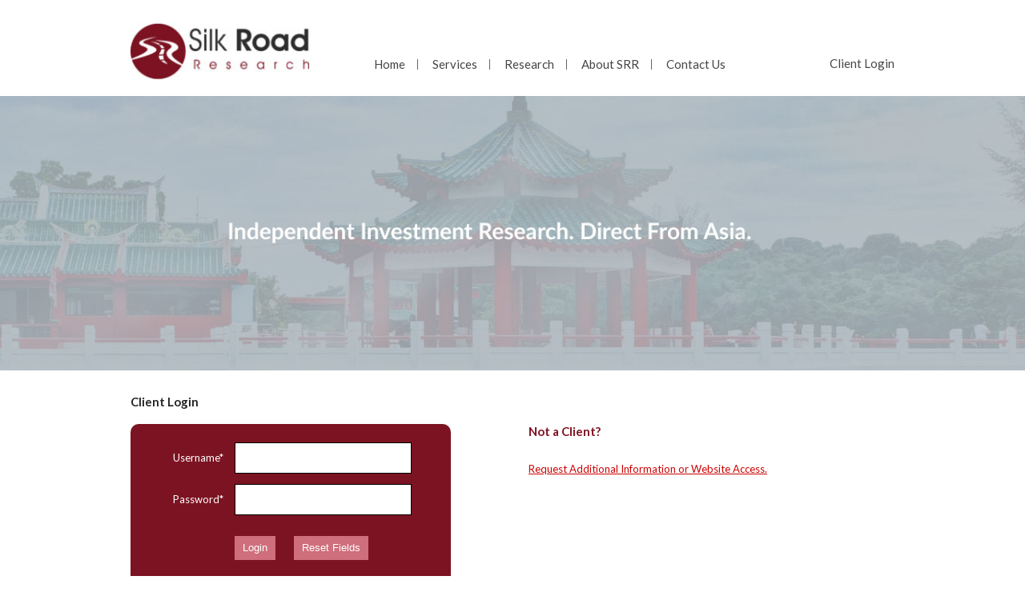

--- FILE ---
content_type: text/html; charset=UTF-8
request_url: http://www.silkroadresearch.com/login/?id=1254
body_size: 8207
content:
<!DOCTYPE html PUBLIC "-//W3C//DTD XHTML 1.0 Transitional//EN" "http://www.w3.org/TR/xhtml1/DTD/xhtml1-transitional.dtd">
<html xmlns="http://www.w3.org/1999/xhtml">
<head>

<meta charset="UTF-8" />
<!--meta http-equiv="Content-Type" content="text/html; charset=utf-8" /-->

<title>Client Login - Silk Road Research</title>
<meta name="google-site-verification" content="l4Zo7yW9Q7LSw2SQ0Cq9q2ODEtdRo9FV0sFix5gcMLM" />
<link rel="shortcut icon" type="image/x-icon" href="http://www.silkroadresearch.com/wp-content/themes/silkroadresearch/images/favicon.ico"></link>


<link rel="stylesheet" href="http://www.silkroadresearch.com/wp-content/themes/silkroadresearch/css/style.css?1468824377" type="text/css" media="screen" />
<link rel="stylesheet" href="http://www.silkroadresearch.com/wp-content/themes/silkroadresearch/css/responsive.css?1468911538" type="text/css" media="screen" />



<link rel='stylesheet' type='text/css' href='http://fonts.googleapis.com/css?family=Lato:400,300,300italic,700,700italic'>
<meta name="viewport" content="width=device-width,initial-scale=1">

<!--Hearder-->
<link rel="stylesheet" href="http://www.silkroadresearch.com/wp-content/themes/silkroadresearch/css/header.css?1449577773" type="text/css" media="screen" />

<script src="http://www.silkroadresearch.com/wp-content/themes/silkroadresearch/js/classie.js"></script>
<script>
    function init() {
        window.addEventListener('scroll', function(e){
            var distanceY = window.pageYOffset || document.documentElement.scrollTop,
                shrinkOn = 50,
                header = document.querySelector("header");
            if (distanceY > shrinkOn) {
                classie.add(header,"smaller");
            } else {
                if (classie.has(header,"smaller")) {
                    classie.remove(header,"smaller");
                }
            }
        });
    }
    window.onload = init();
</script>
<!--Hearder-->

<!--Naigation-->
<link rel="stylesheet" href="http://www.silkroadresearch.com/wp-content/themes/silkroadresearch/css/responsive-nav.css?1449577773" type="text/css" media="screen" />
    
<script src="http://www.silkroadresearch.com/wp-content/themes/silkroadresearch/js/responsive-nav.js"></script>
<!--Naigation-->

 <link rel="stylesheet" href="http://code.jquery.com/ui/1.11.4/themes/smoothness/jquery-ui.css">
<script type="text/javascript" src="http://www.silkroadresearch.com/wp-content/themes/silkroadresearch/js/jquery.js"></script>
<script type="text/javascript" src="http://www.silkroadresearch.com/wp-content/themes/silkroadresearch/js/jquery.validate.js"></script>
<script type="text/javascript" src="http://www.silkroadresearch.com/wp-content/themes/silkroadresearch/js/validations.js"></script>
<script type="text/javascript" src="http://www.silkroadresearch.com/wp-content/themes/silkroadresearch/js/jquery-ui.js"></script>


<script type="text/javascript">
    $(document).ready(function($) {
                    
    });
</script>            
<script type="text/javascript">
  (function( $ ) {
    $.widget( "custom.combobox", {
      _create: function() {
        this.wrapper = $( "<span>" )
          .addClass( "custom-combobox" )
          .insertAfter( this.element );
 
        this.element.hide();
        this._createAutocomplete();
        this._createShowAllButton();
      },
 
      _createAutocomplete: function() {
          
        var selected = this.element.children( ":selected" ),
        value = selected.val() ? selected.text() : "";
        
  
        this.input = $( "<input>" )
          .appendTo( this.wrapper )
          .val( value )
          .attr( "title", "" )           
          .attr( "id", "myinput" )
          .addClass( "custom-combobox-input ui-widget ui-widget-content ui-state-default ui-corner-left" )
          .autocomplete({
            delay: 0,
            minLength: 0,
            source: $.proxy( this, "_source" ),            
          })
          .tooltip({
            tooltipClass: "ui-state-highlight"
          });
          
 
        this._on( this.input, {
          autocompleteselect: function( event, ui ) {
            ui.item.option.selected = true;
            this._trigger( "select", event, {
              item: ui.item.option
            });
          },
 
          autocompletechange: "_removeIfInvalid"
        });
        
      },
 
      _createShowAllButton: function() {
        var input = this.input,
          wasOpen = false;
 
        $( "<a>" )
          .attr( "tabIndex", -1 )
          .attr( "title", "" ) //Show All Items1
          .tooltip()
          .appendTo( this.wrapper )
          .button({
            icons: {
              primary: "ui-icon-triangle-1-s"
            },
            text: false
          })
          .removeClass( "ui-corner-all" )
          .addClass( "custom-combobox-toggle ui-corner-right" )
          .mousedown(function() {
            wasOpen = input.autocomplete( "widget" ).is( ":visible" );
          })
          .click(function() {
            input.focus();
 
            // Close if already visible
            if ( wasOpen ) {
              return;
            }
 
            // Pass empty string as value to search for, displaying all results
            input.autocomplete( "search", "" );
          });
      },
 
      _source: function( request, response ) {
        var matcher = new RegExp( $.ui.autocomplete.escapeRegex(request.term), "i" );
        response( this.element.children( "option" ).map(function() {
          var text = $( this ).text();
          if ( this.value && ( !request.term || matcher.test(text) ) )
            return {
              label: text,
              value: text,
              option: this
            };
        }) );
        
      },
              
      _removeIfInvalid: function( event, ui ) {
 
        // Selected an item, nothing to do
        if ( ui.item ) {
          return;
        }
 
        // Search for a match (case-insensitive)
        var value = this.input.val(),
          valueLowerCase = value.toLowerCase(),
          valid = false;
        this.element.children( "option" ).each(function() {
          if ( $( this ).text().toLowerCase() === valueLowerCase ) {
            this.selected = valid = true;
            return false;
          }
        });
 
        // Found a match, nothing to do
        if ( valid ) {
          return;
        }
 
        // Remove invalid value
        this.input
          .val( "" )
          .attr( "title", value + " didn't match any item" )
          .tooltip( "open" );
        this.element.val( "" );
        this._delay(function() {
          this.input.tooltip( "close" ).attr( "title", "" );
        }, 2500 );
        this.input.autocomplete( "instance" ).term = "";
      },
 
      _destroy: function() {
        this.wrapper.remove();
        this.element.show();
      }
    });
  })( jQuery );
 
  $(function() {
    $( "#combobox" ).combobox();
    $( "#toggle" ).click(function() {
      $( "#combobox" ).toggle();
    });
  });
  </script>


<meta name='robots' content='index, follow, max-image-preview:large, max-snippet:-1, max-video-preview:-1' />

	<!-- This site is optimized with the Yoast SEO plugin v18.3 - https://yoast.com/wordpress/plugins/seo/ -->
	<link rel="canonical" href="http://www.silkroadresearch.com/login/" />
	<meta property="og:locale" content="en_US" />
	<meta property="og:type" content="article" />
	<meta property="og:title" content="Client Login - Silk Road Research" />
	<meta property="og:url" content="http://www.silkroadresearch.com/login/" />
	<meta property="og:site_name" content="Silk Road Research" />
	<meta property="article:modified_time" content="2015-07-23T08:33:30+00:00" />
	<meta name="twitter:card" content="summary" />
	<script type="application/ld+json" class="yoast-schema-graph">{"@context":"https://schema.org","@graph":[{"@type":"WebSite","@id":"http://www.silkroadresearch.com/#website","url":"http://www.silkroadresearch.com/","name":"Silk Road Research","description":"","potentialAction":[{"@type":"SearchAction","target":{"@type":"EntryPoint","urlTemplate":"http://www.silkroadresearch.com/?s={search_term_string}"},"query-input":"required name=search_term_string"}],"inLanguage":"en-US"},{"@type":"WebPage","@id":"http://www.silkroadresearch.com/login/#webpage","url":"http://www.silkroadresearch.com/login/","name":"Client Login - Silk Road Research","isPartOf":{"@id":"http://www.silkroadresearch.com/#website"},"datePublished":"2015-06-29T05:20:31+00:00","dateModified":"2015-07-23T08:33:30+00:00","breadcrumb":{"@id":"http://www.silkroadresearch.com/login/#breadcrumb"},"inLanguage":"en-US","potentialAction":[{"@type":"ReadAction","target":["http://www.silkroadresearch.com/login/"]}]},{"@type":"BreadcrumbList","@id":"http://www.silkroadresearch.com/login/#breadcrumb","itemListElement":[{"@type":"ListItem","position":1,"name":"Home","item":"http://www.silkroadresearch.com/"},{"@type":"ListItem","position":2,"name":"Client Login"}]}]}</script>
	<!-- / Yoast SEO plugin. -->


<link rel='dns-prefetch' href='//fonts.googleapis.com' />
<link rel='dns-prefetch' href='//s.w.org' />
<link rel="alternate" type="application/rss+xml" title="Silk Road Research &raquo; Feed" href="http://www.silkroadresearch.com/feed/" />
<link rel="alternate" type="application/rss+xml" title="Silk Road Research &raquo; Comments Feed" href="http://www.silkroadresearch.com/comments/feed/" />
<link rel="alternate" type="application/rss+xml" title="Silk Road Research &raquo; Client Login Comments Feed" href="http://www.silkroadresearch.com/login/feed/" />
<script type="text/javascript">
window._wpemojiSettings = {"baseUrl":"https:\/\/s.w.org\/images\/core\/emoji\/13.1.0\/72x72\/","ext":".png","svgUrl":"https:\/\/s.w.org\/images\/core\/emoji\/13.1.0\/svg\/","svgExt":".svg","source":{"concatemoji":"http:\/\/www.silkroadresearch.com\/wp-includes\/js\/wp-emoji-release.min.js?ver=5.9.12"}};
/*! This file is auto-generated */
!function(e,a,t){var n,r,o,i=a.createElement("canvas"),p=i.getContext&&i.getContext("2d");function s(e,t){var a=String.fromCharCode;p.clearRect(0,0,i.width,i.height),p.fillText(a.apply(this,e),0,0);e=i.toDataURL();return p.clearRect(0,0,i.width,i.height),p.fillText(a.apply(this,t),0,0),e===i.toDataURL()}function c(e){var t=a.createElement("script");t.src=e,t.defer=t.type="text/javascript",a.getElementsByTagName("head")[0].appendChild(t)}for(o=Array("flag","emoji"),t.supports={everything:!0,everythingExceptFlag:!0},r=0;r<o.length;r++)t.supports[o[r]]=function(e){if(!p||!p.fillText)return!1;switch(p.textBaseline="top",p.font="600 32px Arial",e){case"flag":return s([127987,65039,8205,9895,65039],[127987,65039,8203,9895,65039])?!1:!s([55356,56826,55356,56819],[55356,56826,8203,55356,56819])&&!s([55356,57332,56128,56423,56128,56418,56128,56421,56128,56430,56128,56423,56128,56447],[55356,57332,8203,56128,56423,8203,56128,56418,8203,56128,56421,8203,56128,56430,8203,56128,56423,8203,56128,56447]);case"emoji":return!s([10084,65039,8205,55357,56613],[10084,65039,8203,55357,56613])}return!1}(o[r]),t.supports.everything=t.supports.everything&&t.supports[o[r]],"flag"!==o[r]&&(t.supports.everythingExceptFlag=t.supports.everythingExceptFlag&&t.supports[o[r]]);t.supports.everythingExceptFlag=t.supports.everythingExceptFlag&&!t.supports.flag,t.DOMReady=!1,t.readyCallback=function(){t.DOMReady=!0},t.supports.everything||(n=function(){t.readyCallback()},a.addEventListener?(a.addEventListener("DOMContentLoaded",n,!1),e.addEventListener("load",n,!1)):(e.attachEvent("onload",n),a.attachEvent("onreadystatechange",function(){"complete"===a.readyState&&t.readyCallback()})),(n=t.source||{}).concatemoji?c(n.concatemoji):n.wpemoji&&n.twemoji&&(c(n.twemoji),c(n.wpemoji)))}(window,document,window._wpemojiSettings);
</script>
<style type="text/css">
img.wp-smiley,
img.emoji {
	display: inline !important;
	border: none !important;
	box-shadow: none !important;
	height: 1em !important;
	width: 1em !important;
	margin: 0 0.07em !important;
	vertical-align: -0.1em !important;
	background: none !important;
	padding: 0 !important;
}
</style>
	<link rel='stylesheet' id='wp-block-library-css'  href='http://www.silkroadresearch.com/wp-includes/css/dist/block-library/style.min.css?ver=5.9.12' type='text/css' media='all' />
<style id='global-styles-inline-css' type='text/css'>
body{--wp--preset--color--black: #000000;--wp--preset--color--cyan-bluish-gray: #abb8c3;--wp--preset--color--white: #ffffff;--wp--preset--color--pale-pink: #f78da7;--wp--preset--color--vivid-red: #cf2e2e;--wp--preset--color--luminous-vivid-orange: #ff6900;--wp--preset--color--luminous-vivid-amber: #fcb900;--wp--preset--color--light-green-cyan: #7bdcb5;--wp--preset--color--vivid-green-cyan: #00d084;--wp--preset--color--pale-cyan-blue: #8ed1fc;--wp--preset--color--vivid-cyan-blue: #0693e3;--wp--preset--color--vivid-purple: #9b51e0;--wp--preset--gradient--vivid-cyan-blue-to-vivid-purple: linear-gradient(135deg,rgba(6,147,227,1) 0%,rgb(155,81,224) 100%);--wp--preset--gradient--light-green-cyan-to-vivid-green-cyan: linear-gradient(135deg,rgb(122,220,180) 0%,rgb(0,208,130) 100%);--wp--preset--gradient--luminous-vivid-amber-to-luminous-vivid-orange: linear-gradient(135deg,rgba(252,185,0,1) 0%,rgba(255,105,0,1) 100%);--wp--preset--gradient--luminous-vivid-orange-to-vivid-red: linear-gradient(135deg,rgba(255,105,0,1) 0%,rgb(207,46,46) 100%);--wp--preset--gradient--very-light-gray-to-cyan-bluish-gray: linear-gradient(135deg,rgb(238,238,238) 0%,rgb(169,184,195) 100%);--wp--preset--gradient--cool-to-warm-spectrum: linear-gradient(135deg,rgb(74,234,220) 0%,rgb(151,120,209) 20%,rgb(207,42,186) 40%,rgb(238,44,130) 60%,rgb(251,105,98) 80%,rgb(254,248,76) 100%);--wp--preset--gradient--blush-light-purple: linear-gradient(135deg,rgb(255,206,236) 0%,rgb(152,150,240) 100%);--wp--preset--gradient--blush-bordeaux: linear-gradient(135deg,rgb(254,205,165) 0%,rgb(254,45,45) 50%,rgb(107,0,62) 100%);--wp--preset--gradient--luminous-dusk: linear-gradient(135deg,rgb(255,203,112) 0%,rgb(199,81,192) 50%,rgb(65,88,208) 100%);--wp--preset--gradient--pale-ocean: linear-gradient(135deg,rgb(255,245,203) 0%,rgb(182,227,212) 50%,rgb(51,167,181) 100%);--wp--preset--gradient--electric-grass: linear-gradient(135deg,rgb(202,248,128) 0%,rgb(113,206,126) 100%);--wp--preset--gradient--midnight: linear-gradient(135deg,rgb(2,3,129) 0%,rgb(40,116,252) 100%);--wp--preset--duotone--dark-grayscale: url('#wp-duotone-dark-grayscale');--wp--preset--duotone--grayscale: url('#wp-duotone-grayscale');--wp--preset--duotone--purple-yellow: url('#wp-duotone-purple-yellow');--wp--preset--duotone--blue-red: url('#wp-duotone-blue-red');--wp--preset--duotone--midnight: url('#wp-duotone-midnight');--wp--preset--duotone--magenta-yellow: url('#wp-duotone-magenta-yellow');--wp--preset--duotone--purple-green: url('#wp-duotone-purple-green');--wp--preset--duotone--blue-orange: url('#wp-duotone-blue-orange');--wp--preset--font-size--small: 13px;--wp--preset--font-size--medium: 20px;--wp--preset--font-size--large: 36px;--wp--preset--font-size--x-large: 42px;}.has-black-color{color: var(--wp--preset--color--black) !important;}.has-cyan-bluish-gray-color{color: var(--wp--preset--color--cyan-bluish-gray) !important;}.has-white-color{color: var(--wp--preset--color--white) !important;}.has-pale-pink-color{color: var(--wp--preset--color--pale-pink) !important;}.has-vivid-red-color{color: var(--wp--preset--color--vivid-red) !important;}.has-luminous-vivid-orange-color{color: var(--wp--preset--color--luminous-vivid-orange) !important;}.has-luminous-vivid-amber-color{color: var(--wp--preset--color--luminous-vivid-amber) !important;}.has-light-green-cyan-color{color: var(--wp--preset--color--light-green-cyan) !important;}.has-vivid-green-cyan-color{color: var(--wp--preset--color--vivid-green-cyan) !important;}.has-pale-cyan-blue-color{color: var(--wp--preset--color--pale-cyan-blue) !important;}.has-vivid-cyan-blue-color{color: var(--wp--preset--color--vivid-cyan-blue) !important;}.has-vivid-purple-color{color: var(--wp--preset--color--vivid-purple) !important;}.has-black-background-color{background-color: var(--wp--preset--color--black) !important;}.has-cyan-bluish-gray-background-color{background-color: var(--wp--preset--color--cyan-bluish-gray) !important;}.has-white-background-color{background-color: var(--wp--preset--color--white) !important;}.has-pale-pink-background-color{background-color: var(--wp--preset--color--pale-pink) !important;}.has-vivid-red-background-color{background-color: var(--wp--preset--color--vivid-red) !important;}.has-luminous-vivid-orange-background-color{background-color: var(--wp--preset--color--luminous-vivid-orange) !important;}.has-luminous-vivid-amber-background-color{background-color: var(--wp--preset--color--luminous-vivid-amber) !important;}.has-light-green-cyan-background-color{background-color: var(--wp--preset--color--light-green-cyan) !important;}.has-vivid-green-cyan-background-color{background-color: var(--wp--preset--color--vivid-green-cyan) !important;}.has-pale-cyan-blue-background-color{background-color: var(--wp--preset--color--pale-cyan-blue) !important;}.has-vivid-cyan-blue-background-color{background-color: var(--wp--preset--color--vivid-cyan-blue) !important;}.has-vivid-purple-background-color{background-color: var(--wp--preset--color--vivid-purple) !important;}.has-black-border-color{border-color: var(--wp--preset--color--black) !important;}.has-cyan-bluish-gray-border-color{border-color: var(--wp--preset--color--cyan-bluish-gray) !important;}.has-white-border-color{border-color: var(--wp--preset--color--white) !important;}.has-pale-pink-border-color{border-color: var(--wp--preset--color--pale-pink) !important;}.has-vivid-red-border-color{border-color: var(--wp--preset--color--vivid-red) !important;}.has-luminous-vivid-orange-border-color{border-color: var(--wp--preset--color--luminous-vivid-orange) !important;}.has-luminous-vivid-amber-border-color{border-color: var(--wp--preset--color--luminous-vivid-amber) !important;}.has-light-green-cyan-border-color{border-color: var(--wp--preset--color--light-green-cyan) !important;}.has-vivid-green-cyan-border-color{border-color: var(--wp--preset--color--vivid-green-cyan) !important;}.has-pale-cyan-blue-border-color{border-color: var(--wp--preset--color--pale-cyan-blue) !important;}.has-vivid-cyan-blue-border-color{border-color: var(--wp--preset--color--vivid-cyan-blue) !important;}.has-vivid-purple-border-color{border-color: var(--wp--preset--color--vivid-purple) !important;}.has-vivid-cyan-blue-to-vivid-purple-gradient-background{background: var(--wp--preset--gradient--vivid-cyan-blue-to-vivid-purple) !important;}.has-light-green-cyan-to-vivid-green-cyan-gradient-background{background: var(--wp--preset--gradient--light-green-cyan-to-vivid-green-cyan) !important;}.has-luminous-vivid-amber-to-luminous-vivid-orange-gradient-background{background: var(--wp--preset--gradient--luminous-vivid-amber-to-luminous-vivid-orange) !important;}.has-luminous-vivid-orange-to-vivid-red-gradient-background{background: var(--wp--preset--gradient--luminous-vivid-orange-to-vivid-red) !important;}.has-very-light-gray-to-cyan-bluish-gray-gradient-background{background: var(--wp--preset--gradient--very-light-gray-to-cyan-bluish-gray) !important;}.has-cool-to-warm-spectrum-gradient-background{background: var(--wp--preset--gradient--cool-to-warm-spectrum) !important;}.has-blush-light-purple-gradient-background{background: var(--wp--preset--gradient--blush-light-purple) !important;}.has-blush-bordeaux-gradient-background{background: var(--wp--preset--gradient--blush-bordeaux) !important;}.has-luminous-dusk-gradient-background{background: var(--wp--preset--gradient--luminous-dusk) !important;}.has-pale-ocean-gradient-background{background: var(--wp--preset--gradient--pale-ocean) !important;}.has-electric-grass-gradient-background{background: var(--wp--preset--gradient--electric-grass) !important;}.has-midnight-gradient-background{background: var(--wp--preset--gradient--midnight) !important;}.has-small-font-size{font-size: var(--wp--preset--font-size--small) !important;}.has-medium-font-size{font-size: var(--wp--preset--font-size--medium) !important;}.has-large-font-size{font-size: var(--wp--preset--font-size--large) !important;}.has-x-large-font-size{font-size: var(--wp--preset--font-size--x-large) !important;}
</style>
<link rel='stylesheet' id='ssb-front-css-css'  href='http://www.silkroadresearch.com/wp-content/plugins/simple-social-buttons/assets/css/front.css?ver=4.0.1' type='text/css' media='all' />
<link rel='stylesheet' id='twentytwelve-fonts-css'  href='http://fonts.googleapis.com/css?family=Open+Sans:400italic,700italic,400,700&#038;subset=latin,latin-ext' type='text/css' media='all' />
<link rel='stylesheet' id='twentytwelve-style-css'  href='http://www.silkroadresearch.com/wp-content/themes/silkroadresearch/style.css?ver=5.9.12' type='text/css' media='all' />
<!--[if lt IE 9]>
<link rel='stylesheet' id='twentytwelve-ie-css'  href='http://www.silkroadresearch.com/wp-content/themes/silkroadresearch/css/ie.css?ver=20121010' type='text/css' media='all' />
<![endif]-->
<script type='text/javascript' src='http://www.silkroadresearch.com/wp-content/plugins/simple-social-buttons/assets/js/frontend-blocks.js?ver=4.0.1' id='ssb-blocks-front-js-js'></script>
<script type='text/javascript' src='http://www.silkroadresearch.com/wp-includes/js/jquery/jquery.min.js?ver=3.6.0' id='jquery-core-js'></script>
<script type='text/javascript' src='http://www.silkroadresearch.com/wp-includes/js/jquery/jquery-migrate.min.js?ver=3.3.2' id='jquery-migrate-js'></script>
<script type='text/javascript' id='ssb-front-js-js-extra'>
/* <![CDATA[ */
var SSB = {"ajax_url":"http:\/\/www.silkroadresearch.com\/wp-admin\/admin-ajax.php","fb_share_nonce":"39ca86aa53"};
/* ]]> */
</script>
<script type='text/javascript' src='http://www.silkroadresearch.com/wp-content/plugins/simple-social-buttons/assets/js/front.js?ver=4.0.1' id='ssb-front-js-js'></script>
<link rel="https://api.w.org/" href="http://www.silkroadresearch.com/wp-json/" /><link rel="alternate" type="application/json" href="http://www.silkroadresearch.com/wp-json/wp/v2/pages/78" /><link rel="EditURI" type="application/rsd+xml" title="RSD" href="http://www.silkroadresearch.com/xmlrpc.php?rsd" />
<link rel="wlwmanifest" type="application/wlwmanifest+xml" href="http://www.silkroadresearch.com/wp-includes/wlwmanifest.xml" /> 
<meta name="generator" content="WordPress 5.9.12" />
<link rel='shortlink' href='http://www.silkroadresearch.com/?p=78' />
<link rel="alternate" type="application/json+oembed" href="http://www.silkroadresearch.com/wp-json/oembed/1.0/embed?url=http%3A%2F%2Fwww.silkroadresearch.com%2Flogin%2F" />
<link rel="alternate" type="text/xml+oembed" href="http://www.silkroadresearch.com/wp-json/oembed/1.0/embed?url=http%3A%2F%2Fwww.silkroadresearch.com%2Flogin%2F&#038;format=xml" />
 <style media="screen">

		 /*inline margin*/
		.simplesocialbuttons.simplesocialbuttons_inline.simplesocial-sm-round button{
	  margin: ;
	}
	
	
	
	
	
	
			 /*margin-digbar*/

	
	
	
	
	
	
	
</style>

<!-- Open Graph Meta Tags generated by Simple Social Buttons 4.0.1 -->
<meta property="og:title" content="Client Login - Silk Road Research" />
<meta property="og:url" content="http://www.silkroadresearch.com/login/" />
<meta property="og:site_name" content="Silk Road Research" />
<meta name="twitter:card" content="summary_large_image" />
<meta name="twitter:title" content="Client Login - Silk Road Research" />
</head>

<body>

<div id="header">
<header>
	<div class="wrapper clearfix">
        
        <!-- http://www.silkroadresearch.com/wp-content/themes/silkroadresearch <br> 
        <br>
        http:///srrsingapore/forgot-password/ -->
        
        <!--http://www.silkroadresearch.com 
        < ?php //echo home_url(); ? -->
            
    	<span id="logo"><div class="logo"><a href="http://www.silkroadresearch.com"><img src="http://www.silkroadresearch.com/wp-content/themes/silkroadresearch/images/logo.jpg" alt="" /></a></div></span>
        <div id="nav-row">
            <div class="login">
                    <a href="http://www.silkroadresearch.com/login/">Client Login</a>
            
            <!--a href="" title="Signin" /> Signin &raquo; </a>
            <a href="" title="Signup" /> New Signup &raquo; </a-->
                    </div>
        <a id="nav-icon"></a>
            <nav class="nav-collapse">
            <ul>
              <div class="menu-header-menu-container"><ul id="menu-header-menu" class="nav-menu"><li id="menu-item-18" class="menu-item menu-item-type-custom menu-item-object-custom menu-item-home menu-item-18"><a href="http://www.silkroadresearch.com/">Home</a></li>
<li id="menu-item-23" class="menu-item menu-item-type-post_type menu-item-object-page menu-item-23"><a href="http://www.silkroadresearch.com/services/">Services</a></li>
<li id="menu-item-22" class="menu-item menu-item-type-post_type menu-item-object-page menu-item-22"><a href="http://www.silkroadresearch.com/research/">Research</a></li>
<li id="menu-item-19" class="menu-item menu-item-type-post_type menu-item-object-page menu-item-19"><a href="http://www.silkroadresearch.com/about-srr/">About SRR</a></li>
<li id="menu-item-21" class="menu-item menu-item-type-post_type menu-item-object-page menu-item-21"><a href="http://www.silkroadresearch.com/contact-us/">Contact Us</a></li>
</ul></div>            </ul>
          </nav>
	  <script>
          var navigation = responsiveNav(".nav-collapse");
          </script>          
        </div>
    </div>
</header>
</div>        
    
<div id="banner">
  <img src="http://www.silkroadresearch.com/wp-content/themes/silkroadresearch/images/banner1.jpg" alt="" />
</div>   

    <div id="primary" class="site-content">
        <div id="content" role="main">
            <div id="content-row">
                <div class="wrapper">
                        <div class="entry-header">
                <h1 class="entry-title">Client Login</h1><br>
                <!--h1 class="entry-title"></h1-->
            </div>
                    
            <div class="login_left">
                                <form id="signinForm" method="post">
                                        <table width="100%">    
                        <tr>
                            <td>Username*</td>
                            <td> <input type="text" name="lusername" id="lusername" /></td>
                        </tr>
                        <tr>
                            <td>Password*</td>
                            <td> <input type="password" name="lpassword" id="lpassword" /></td>
                        </tr>
                        <tr>
                            <td></td>
                            <td>
                                <!--input type="checkbox" value="Login" />Remember me?-->
                            </td>
                        </tr>
                        <tr>
                            <td></td>
                            <td>
				<input class="submit-btn" type="submit" value="Login" />
				<input class="submit-btn" type="reset" value="Reset Fields" />
			    </td>
                            <!--td> <a href="" title="Create New User" /> New Signup &raquo; </a> </td-->
                        </tr>
                        <!--tr>
                            <td></td>
                            <td>
                                 <a href="" title="Forgot Password" /> Forgot Password? </a>
                            </td>
                        </tr-->
                    </table>
                </form>
            </div>
            <div class="login_right">
                <h2>Not a Client?</h2><br>
                <!-- <p>Access is limited to Silk Road Research clients.</p> -->
                <!-- <p><a href="http://www.silkroadresearch.com/contact-us/">Request information on how to become a client now.</a></p> -->
                <p><a href="http://www.silkroadresearch.com/contact-us/">Request Additional Information or Website Access.</a></p>
            </div>
                </div>
            </div>
        </div><!-- #content -->
    </div><!-- #primary -->
<div id="footer">
    <div class="wrapper">
        
        <div id="footer-left">
            <h3>Quick Links</h3>
            <div class="q-link">
            	<div class="menu-footer-menu-container"><ul id="menu-footer-menu" class="otherlink-menu"><li id="menu-item-32" class="menu-item menu-item-type-custom menu-item-object-custom menu-item-home menu-item-32"><a href="http://www.silkroadresearch.com/">Home</a></li>
<li id="menu-item-33" class="menu-item menu-item-type-post_type menu-item-object-page menu-item-33"><a href="http://www.silkroadresearch.com/services/">Services</a></li>
<li id="menu-item-34" class="menu-item menu-item-type-post_type menu-item-object-page menu-item-34"><a href="http://www.silkroadresearch.com/research/">Research</a></li>
<li id="menu-item-35" class="menu-item menu-item-type-post_type menu-item-object-page menu-item-35"><a href="http://www.silkroadresearch.com/blog/">Blog</a></li>
<li id="menu-item-36" class="menu-item menu-item-type-post_type menu-item-object-page menu-item-36"><a href="http://www.silkroadresearch.com/about-srr/">About SRR</a></li>
<li id="menu-item-37" class="menu-item menu-item-type-post_type menu-item-object-page menu-item-37"><a href="http://www.silkroadresearch.com/contact-us/">Contact Us</a></li>
</ul></div>            </div>
        </div>
        
        <div id="footer-mid1">
            <h3>Sector Coverage</h3>
            <div class="q-link">
            	<div class="menu-sector-coverage-container"><ul id="menu-sector-coverage" class="otherlink-menu"><li id="menu-item-410" class="menu-item menu-item-type-post_type menu-item-object-page menu-item-410"><a href="http://www.silkroadresearch.com/research/automotive/">Automotive</a></li>
<li id="menu-item-438" class="menu-item menu-item-type-post_type menu-item-object-page menu-item-438"><a href="http://www.silkroadresearch.com/research/industrial-automation/">Industrial Automation</a></li>
<li id="menu-item-412" class="menu-item menu-item-type-post_type menu-item-object-page menu-item-412"><a href="http://www.silkroadresearch.com/research/construction-mining-equipment/">Construction &#038; Mining Equipment</a></li>
<li id="menu-item-411" class="menu-item menu-item-type-post_type menu-item-object-page menu-item-411"><a href="http://www.silkroadresearch.com/research/commercial-vehicles/">Commercial Vehicles</a></li>
</ul></div>            </div>
        </div>
        
        <div id="footer-mid">
            <h3>Contact Us</h3>
            <div class="addr-box">
            	<div class="addr-icon">
                  <img src="http://www.silkroadresearch.com/wp-content/themes/silkroadresearch/images/addr-icon.jpg" alt="" />
                  <img src="http://www.silkroadresearch.com/wp-content/themes/silkroadresearch/images/call-icon.jpg" alt="" style="margin-top:37px;" />
                </div>
                
                                <div class="addr-txt">
                    <p>SINGAPORE <br />
14 Seraya Lane<br />
Singapore 437281<br />
+65-8328-4270</p>
                </div>
                            </div>
        </div>
        
        <div id="footer-right">
            <h3>Become A Client</h3>
                
            <span>For more information, <a href="http://www.silkroadresearch.com/contact-us/">Click here</a> or call Rich Rossi at 212-385-5500 x209 </span>
                    </div>
        
        <!--div id="footer-right">
            <div class="social-col">
            	<h3>Follow us on</h3>
                <div class="social-icon">
                < ?php 
                $args=array(
                    'post_type' => 'footer_menu'
                );
                query_posts($args);
                while (have_posts()) : the_post();
                    // check if the repeater field has rows of data
                    if( have_rows('follow_us') ):
                        $repeater = get_field('follow_us');
                        $order = array();

                        foreach( $repeater as $i => $row ) {
                            $order[ $i ] = $row['follow_us_image']['id'];
                        }

                        array_multisort( $order, SORT_DESC, $repeater );

                        if( $repeater ):
                            foreach( $repeater as $i => $row ):
                ?>
                    <a href="< ?php echo $row['follow_us_link']; ?>" title="< ?php echo $row['follow_us_title']; ?>" target="_blank"><img src="< ?php echo $row['follow_us_image']['url']; ?>" alt="< ?php echo $row['follow_us_title']; ?>" /></a>
                < ?php
                            endforeach;
                        endif;
                    else :
                    // no rows found
                    endif;
                endwhile;
            ?>
                </div>
            </div>
        </div-->
    </div>
</div>


<div id="footer-bot">
	<div class="wrapper">
    	<div class="f-left">
            <a href="http://www.silkroadresearch.com/disclaimer/" title="Disclaimer">Disclaimer</a> | Copyright 2026 Silk Road Research Pte. Ltd.
    	</div>
        <!--div class="f-right">
        	Website Design: <a href="#">Caprica Digital Marketing</a>
        </div-->
    </div>
</div>


<!-- Start - tweets and scrollbar -->
<script type='text/javascript' src='http://www.silkroadresearch.com/wp-includes/js/comment-reply.min.js?ver=5.9.12' id='comment-reply-js'></script>
<script type='text/javascript' src='http://www.silkroadresearch.com/wp-content/themes/silkroadresearch/js/navigation.js?ver=20140711' id='twentytwelve-navigation-js'></script>
<script>
  (function(i,s,o,g,r,a,m){i['GoogleAnalyticsObject']=r;i[r]=i[r]||function(){
  (i[r].q=i[r].q||[]).push(arguments)},i[r].l=1*new Date();a=s.createElement(o),
  m=s.getElementsByTagName(o)[0];a.async=1;a.src=g;m.parentNode.insertBefore(a,m)
  })(window,document,'script','//www.google-analytics.com/analytics.js','ga');

  ga('create', 'UA-73204861-1', 'auto');
  ga('send', 'pageview');
</script>
</body>
</html>

--- FILE ---
content_type: text/css
request_url: http://www.silkroadresearch.com/wp-content/themes/silkroadresearch/css/responsive.css?1468911538
body_size: 1111
content:
@charset "utf-8";
/* CSS Document */


@media only screen and (max-width : 800px) {
	
.wrapper{
	width:96%;
	padding:0px 2%;
}
.logo{
	width:100%;
	text-align:center;
}
#header{
	height:auto;
}
#nav-row{
	width:100%;
	float:left;
	margin-top:10px;
}

#nav-icon{
	margin:5px 0px;
	width:32px;
	height:32px;
	background:url(../images/nav-icon.png) no-repeat;
	float:right;
	color:#FFF;
	cursor:pointer;
	font-size:13px;
	display:block;
}
.nav-collapse{
	width:100%;
	float:left;
	margin-bottom:10px;
}
.nav-collapse ul li{
	list-style:none;
	width:100%;
	float:left;
	line-height:35px;
	height:35px;
	border-bottom:#999 1px solid;
	display:inline-block;
}
.nav-collapse ul li a{
	font-size:15px;
	font-weight:normal;
	color:#464646;
	margin:0px;
	line-height:35px !important;
	padding-left:10px;
}
.nav-collapse .sap{
	display:none;
}

.login{
	width:100%;
	float:left;
	text-align:center;
	border-bottom:#CCC 1px solid;
	line-height:35px;
}

#footer{
	margin-bottom:0px;
	padding-top:10px;
}

#left-col, #midlle-col, #right-col{
	margin-left:0px;
	margin-top:0px;
	width:100%;
	float:left;
	margin-bottom:30px;
}

#footer-left{
	width:100%;
	float:left;
	margin-bottom:10px;
	text-align:center;
}
#footer-left h3, #footer-mid h3, #footer-right h3{
	width:100%;
	text-align:center;
}

#footer-mid{
	width:100%;
	float:left;
	margin:0 0 20px 0px;
}
#footer-mid span{
	margin:10px 0 20px 0px;
	float:left;
}
.addr-box{
	margin:0px auto;
	float:none;
}

#footer-right{
	width:180px;
	margin:10px auto;
	float:none;
	clear:both;
	padding-top:30px;
}

#footer-mid{
	width:300px;
	margin:20px auto;
	float:none;
}
.social-col{
	margin-top:30px;
}
.map-box{
	margin-bottom:20px;
}
#footer-mid h3{
	float:none;
	text-align:center;
}
.q-link{
	margin-bottom:20px;
}

.f-left, .f-right{
	width:100%;
	text-align:center;
	font-size:12px;
}
#menu-footer-menu li a{
	width:100%;
	text-align:center;
}

	
}


@media only screen and (min-width : 320px) and (max-width : 810px) {

#header{
	width:100%;
	background:#FFF;
	float:left;
	height:180px;
}

#banner{
	margin-top:180px !important;
}

}




@media only screen and (min-width: 320px) and (max-width: 480px) {

#contactForm{
	width:290px !important;
}

#signinForm, #signupForm{
	width:280px !important;	
	padding:10px;
}

.login_left{width:300px; float:none; margin:0px auto;}
.login_right{width:300px; float:none; margin:0px auto; padding-top:30px; clear:both;}

.contact_right{width:100%; margin-left:0px;}

}


@media only screen and (min-width: 600px) and (max-width: 767px) {

.login_left{width:100%;}
.login_right{width:100%; margin-top:30px;}

}



@media only screen and (max-width : 767px) {
#blog-left, #blog-right{
	width:100%;
}

#menu-research-menu{width:100%;}
#footer-mid1{width:100%; text-align:center;}
#footer-mid1 li{width:100%; text-align:center;}
#footer-mid1 .q-link ul li a{float:none;}

.cat_list_right{width:100%;}
.th-teg{width:65%;}
.th-teg1{width:35%;}

#slider1_container .slider_text{width:100% !important; position:absolute !important; top:160px !important;}
	
}


/*************** janak 05-08-2015 ******************/
@media only screen and (min-width: 768px) and (max-width: 970px) {

.wrapper {padding: 0 2%;width: 96%;}


#menu-research-menu li {width: 100% ;}

.cat_list_right{width:440px;}

#footer-mid1{width:100%; text-align:center;}
#footer-mid1 li{width:100%; text-align:center;}
#footer-mid1 .q-link ul li a{float:none;}

#signinForm, #signupForm{padding:20px;}

}

@media only screen and (min-width: 1px) and (max-width: 767px) {

.wrapper {padding: 0 2%;width: 96%;}


#menu-research-menu li {width: 97% ;}
.table-tag {width:96%;}
.table-tag tr td {    color: #464646;    font-size: 13px;    padding-right: 10px !important;}



}

--- FILE ---
content_type: text/css
request_url: http://www.silkroadresearch.com/wp-content/themes/silkroadresearch/style.css?ver=5.9.12
body_size: 1208
content:
/*
Theme Name: Silk Road Research
Theme URI: https://wordpress.org/themes/twentytwelve/
Author: Silicon IT Hub
Author URI: https://wordpress.org/
Description: Silicon IT Hub is an IT company in Ahmedabad.
Version: 1.0
License: GNU General Public License v2 or later
License URI: http://www.gnu.org/licenses/gpl-2.0.html
Tags: light, gray, white, one-column, two-columns, right-sidebar, fluid-layout, responsive-layout, custom-background, custom-header, custom-menu, editor-style, featured-images, flexible-header, full-width-template, microformats, post-formats, rtl-language-support, sticky-post, theme-options, translation-ready
Text Domain: twentytwelve

This theme, like WordPress, is licensed under the GPL.
Use it to make something cool, have fun, and share what you've learned with others.
*/

/* =Notes
--------------------------------------------------------------
This stylesheet uses rem values with a pixel fallback. The rem
values (and line heights) are calculated using two variables:

$rembase:     14;
$line-height: 24;

---------- Examples

* Use a pixel value with a rem fallback for font-size, padding, margins, etc.
	padding: 5px 0;
	padding: 0.357142857rem 0; (5 / $rembase)

* Set a font-size and then set a line-height based on the font-size
	font-size: 16px
	font-size: 1.142857143rem; (16 / $rembase)
	line-height: 1.5; ($line-height / 16)

---------- Vertical spacing

Vertical spacing between most elements should use 24px or 48px
to maintain vertical rhythm:

.my-new-div {
	margin: 24px 0;
	margin: 1.714285714rem 0; ( 24 / $rembase )
}

---------- Further reading

http://snook.ca/archives/html_and_css/font-size-with-rem
http://blog.typekit.com/2011/11/09/type-study-sizing-the-legible-letter/


/* =Reset
-------------------------------------------------------------- */


/* Custom css KK */


/* Contact us */

label.error {
    /*display: none !important;*/
    color: red;
}
input.error {
    border-color: red;
}
select.error {
    border-color: red;
}
textarea.error {
    border-color: red;
}

.error {
    /*display: none !important;*/
    color: red;
}
/* success message css */

.success{
    color: green;
    /*float: left;
    font-family: Calibri;
    font-size: 16px;
    margin-top: -35px;
    position: absolute;*/
    /*border: 1px solid hsl(120, 100%, 25%);
    line-height: 18px;
    margin-bottom: 10px;
    margin-right: 40px;
    padding: 10px;
    top: 9px;
    width: 519px;*/
}
/* end Contact us */
/* Add Customize Code */


--- FILE ---
content_type: text/javascript
request_url: http://www.silkroadresearch.com/wp-content/themes/silkroadresearch/js/validations.js
body_size: 606
content:
$().ready(function() {
//$(function() {
    
    $("#contactForm").validate({
        rules: {
            firstname: {
                required: true,
                minlength: 2
            },
            lastname: {
                required: true,
                minlength: 2
            },
            email: {
                required: true,
                email: true
            },
            comment: "required"

        },
        messages: {
            firstname: {
                required: "Please enter your first name.",
                minlength: "Your first name must consist of at least 2 characters."
            },
            lastname: {
                required: "Please enter your last name.",
                minlength: "Your last name must consist of at least 2 characters."
            },
            email: {
                required: "Please enter your emailid.",
                email: "Please enter valid your emailid."
            },
            comment: "Please enter your comment"
        }
    });
    
    
    $("#signupForm").validate({
        rules: {
            rusername: {
                required: true,
                minlength: 2
            },
            rpassword: {
                required: true,
                minlength: 2,
                maxlength: 10
            },
            rfirstname: {
                required: true,
                minlength: 2
            },
            rlastname: {
                required: true,
                minlength: 2
            },
            remail: {
                required: true,
                email: true
            }

        },
        messages: {
            rusername: {
                required: "Please enter your username.",
                minlength: "Your username must consist of at least 2 characters."
            },
            rpassword: {
                required: "Please enter your password.",
                minlength: "Your password must consist of at least 2 characters.",
                maxlength: "Your password is allowed maximum 10 characters."
            },
            rfirstname: {
                required: "Please enter your first name.",
                minlength: "Your first name must consist of at least 2 characters."
            },
            rlastname: {
                required: "Please enter your last name.",
                minlength: "Your last name must consist of at least 2 characters."
            },
            remail: {
                required: "Please enter your emailid.",
                email: "Please enter valid your emailid."
            }
        }
    });
    
    $("#signinForm").validate({
        rules: {
            lusername: {
                required: true
            },
            lpassword: {
                required: true
            }
        },
        messages: {
            lusername: "Please enter your username.",
            lpassword: "Please enter your password."
        }
    });
    
    $("#forgotpasswordForm").validate({
        rules: {
            fpemail: {
                required: true,
                email: true
            }
        },
        messages: {
            fpemail: {
                required: "Please enter your emailid.",
                email: "Please enter valid your emailid."
            }
        }
    });
});

function isNumberKey(evt){
    var charCode = (evt.which) ? evt.which : event.keyCode;
    if (charCode > 31 && (charCode < 48 || charCode > 57))
        return false;
    return true;
}

jQuery(function() {
    setTimeout(function() {
        jQuery(".success").hide();
        //jQuery(".error").hide();
    }, 7000);
});
